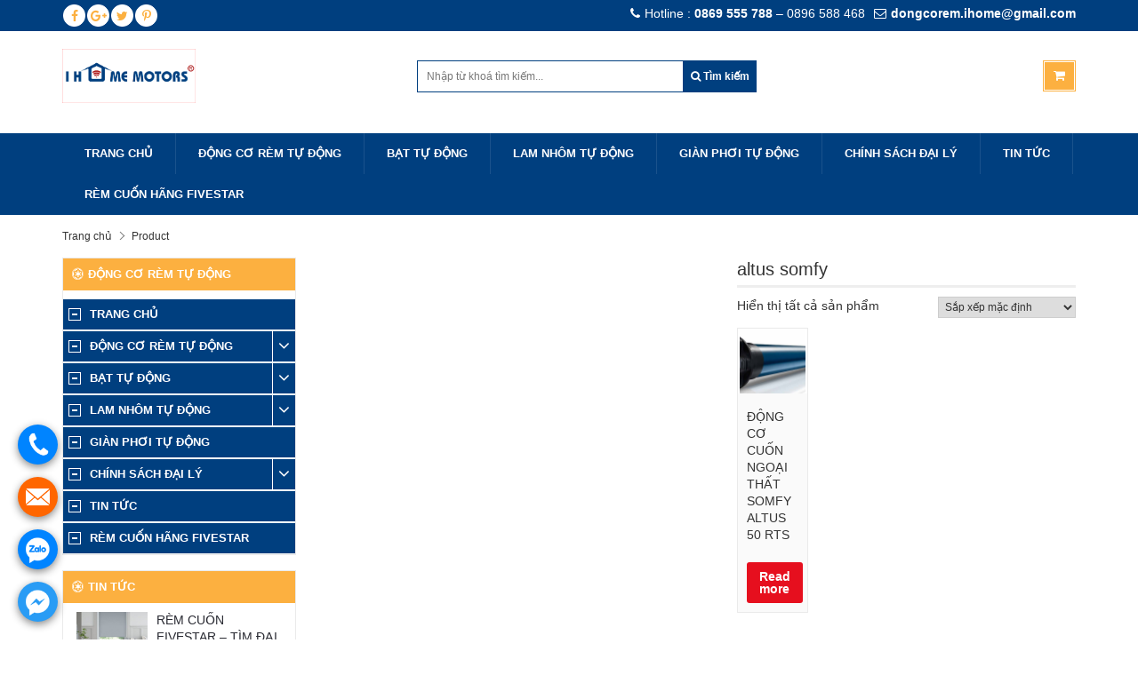

--- FILE ---
content_type: text/html; charset=UTF-8
request_url: https://ihome-motors.com/tu-khoa-san-pham/altus-somfy/
body_size: 12668
content:
<!DOCTYPE html><html lang="vi"><head><meta charset="UTF-8"><meta name="viewport" content="width=device-width, initial-scale=1"><link rel="profile" href="https://gmpg.org/xfn/11"><link rel="pingback" href="https://ihome-motors.com/xmlrpc.php"><link rel="shortcut icon" href="https://ihome-motors.com/wp-content/uploads/2019/09/logo.png" /><meta name='robots' content='index, follow, max-image-preview:large, max-snippet:-1, max-video-preview:-1' /><style>img:is([sizes="auto" i],[sizes^="auto," i]){contain-intrinsic-size:3000px 1500px}</style><title>altus somfy - Động cơ rèm tự động, motor rèm forest Hà Lan, somfy pháp</title><link rel="stylesheet" href="https://ihome-motors.com/wp-content/cache/min/1/d22fa2638a6d18984edc6c4ed77b4ea9.css" data-minify="1" /><link rel="canonical" href="https://ihome-motors.com/tu-khoa-san-pham/altus-somfy/" /><meta property="og:locale" content="vi_VN" /><meta property="og:type" content="article" /><meta property="og:title" content="Lưu trữ altus somfy" /><meta property="og:url" content="https://ihome-motors.com/tu-khoa-san-pham/altus-somfy/" /><meta property="og:site_name" content="Động cơ rèm tự động, motor rèm forest Hà Lan, somfy pháp" /><meta name="twitter:card" content="summary" /> <script type="application/ld+json" class="yoast-schema-graph">{"@context":"https://schema.org","@graph":[{"@type":"Organization","@id":"https://ihome-motors.com/#organization","name":"động cơ rèm tự động ihome-motors","url":"https://ihome-motors.com/","sameAs":[],"logo":{"@type":"ImageObject","inLanguage":"vi","@id":"https://ihome-motors.com/#/schema/logo/image/","url":"https://ihome-motors.com/wp-content/uploads/2019/09/logo.png","contentUrl":"https://ihome-motors.com/wp-content/uploads/2019/09/logo.png","width":811,"height":329,"caption":"động cơ rèm tự động ihome-motors"},"image":{"@id":"https://ihome-motors.com/#/schema/logo/image/"}},{"@type":"WebSite","@id":"https://ihome-motors.com/#website","url":"https://ihome-motors.com/","name":"Động cơ rèm tự động, motor rèm forest Hà Lan, somfy pháp","description":"Cung cấp động cơ rèm cuốn cửa sổ tự động , động cơ rèm vải tự động, motor rèm roman tự động, motor rèm trần tự động , động cơ rèm che nắng mái kính.","publisher":{"@id":"https://ihome-motors.com/#organization"},"potentialAction":[{"@type":"SearchAction","target":{"@type":"EntryPoint","urlTemplate":"https://ihome-motors.com/?s={search_term_string}"},"query-input":"required name=search_term_string"}],"inLanguage":"vi"},{"@type":"CollectionPage","@id":"https://ihome-motors.com/tu-khoa-san-pham/altus-somfy/","url":"https://ihome-motors.com/tu-khoa-san-pham/altus-somfy/","name":"altus somfy - Động cơ rèm tự động, motor rèm forest Hà Lan, somfy pháp","isPartOf":{"@id":"https://ihome-motors.com/#website"},"breadcrumb":{"@id":"https://ihome-motors.com/tu-khoa-san-pham/altus-somfy/#breadcrumb"},"inLanguage":"vi","potentialAction":[{"@type":"ReadAction","target":["https://ihome-motors.com/tu-khoa-san-pham/altus-somfy/"]}]},{"@type":"BreadcrumbList","@id":"https://ihome-motors.com/tu-khoa-san-pham/altus-somfy/#breadcrumb","itemListElement":[{"@type":"ListItem","position":1,"name":"Trang chủ","item":"https://ihome-motors.com/"},{"@type":"ListItem","position":2,"name":"altus somfy"}]}]}</script> <style id='classic-theme-styles-inline-css' type='text/css'>
/*! This file is auto-generated */
.wp-block-button__link{color:#fff;background-color:#32373c;border-radius:9999px;box-shadow:none;text-decoration:none;padding:calc(.667em + 2px) calc(1.333em + 2px);font-size:1.125em}.wp-block-file__button{background:#32373c;color:#fff;text-decoration:none}</style><style id='global-styles-inline-css' type='text/css'>:root{--wp--preset--aspect-ratio--square:1;--wp--preset--aspect-ratio--4-3:4/3;--wp--preset--aspect-ratio--3-4:3/4;--wp--preset--aspect-ratio--3-2:3/2;--wp--preset--aspect-ratio--2-3:2/3;--wp--preset--aspect-ratio--16-9:16/9;--wp--preset--aspect-ratio--9-16:9/16;--wp--preset--color--black:#000;--wp--preset--color--cyan-bluish-gray:#abb8c3;--wp--preset--color--white:#fff;--wp--preset--color--pale-pink:#f78da7;--wp--preset--color--vivid-red:#cf2e2e;--wp--preset--color--luminous-vivid-orange:#ff6900;--wp--preset--color--luminous-vivid-amber:#fcb900;--wp--preset--color--light-green-cyan:#7bdcb5;--wp--preset--color--vivid-green-cyan:#00d084;--wp--preset--color--pale-cyan-blue:#8ed1fc;--wp--preset--color--vivid-cyan-blue:#0693e3;--wp--preset--color--vivid-purple:#9b51e0;--wp--preset--gradient--vivid-cyan-blue-to-vivid-purple:linear-gradient(135deg,rgba(6,147,227,1) 0%,rgb(155,81,224) 100%);--wp--preset--gradient--light-green-cyan-to-vivid-green-cyan:linear-gradient(135deg,rgb(122,220,180) 0%,rgb(0,208,130) 100%);--wp--preset--gradient--luminous-vivid-amber-to-luminous-vivid-orange:linear-gradient(135deg,rgba(252,185,0,1) 0%,rgba(255,105,0,1) 100%);--wp--preset--gradient--luminous-vivid-orange-to-vivid-red:linear-gradient(135deg,rgba(255,105,0,1) 0%,rgb(207,46,46) 100%);--wp--preset--gradient--very-light-gray-to-cyan-bluish-gray:linear-gradient(135deg,rgb(238,238,238) 0%,rgb(169,184,195) 100%);--wp--preset--gradient--cool-to-warm-spectrum:linear-gradient(135deg,rgb(74,234,220) 0%,rgb(151,120,209) 20%,rgb(207,42,186) 40%,rgb(238,44,130) 60%,rgb(251,105,98) 80%,rgb(254,248,76) 100%);--wp--preset--gradient--blush-light-purple:linear-gradient(135deg,rgb(255,206,236) 0%,rgb(152,150,240) 100%);--wp--preset--gradient--blush-bordeaux:linear-gradient(135deg,rgb(254,205,165) 0%,rgb(254,45,45) 50%,rgb(107,0,62) 100%);--wp--preset--gradient--luminous-dusk:linear-gradient(135deg,rgb(255,203,112) 0%,rgb(199,81,192) 50%,rgb(65,88,208) 100%);--wp--preset--gradient--pale-ocean:linear-gradient(135deg,rgb(255,245,203) 0%,rgb(182,227,212) 50%,rgb(51,167,181) 100%);--wp--preset--gradient--electric-grass:linear-gradient(135deg,rgb(202,248,128) 0%,rgb(113,206,126) 100%);--wp--preset--gradient--midnight:linear-gradient(135deg,rgb(2,3,129) 0%,rgb(40,116,252) 100%);--wp--preset--font-size--small:13px;--wp--preset--font-size--medium:20px;--wp--preset--font-size--large:36px;--wp--preset--font-size--x-large:42px;--wp--preset--spacing--20:.44rem;--wp--preset--spacing--30:.67rem;--wp--preset--spacing--40:1rem;--wp--preset--spacing--50:1.5rem;--wp--preset--spacing--60:2.25rem;--wp--preset--spacing--70:3.38rem;--wp--preset--spacing--80:5.06rem;--wp--preset--shadow--natural:6px 6px 9px rgba(0,0,0,.2);--wp--preset--shadow--deep:12px 12px 50px rgba(0,0,0,.4);--wp--preset--shadow--sharp:6px 6px 0 rgba(0,0,0,.2);--wp--preset--shadow--outlined:6px 6px 0 -3px rgba(255,255,255,1),6px 6px rgba(0,0,0,1);--wp--preset--shadow--crisp:6px 6px 0 rgba(0,0,0,1)}:where(.is-layout-flex){gap:.5em}:where(.is-layout-grid){gap:.5em}body .is-layout-flex{display:flex}.is-layout-flex{flex-wrap:wrap;align-items:center}.is-layout-flex>:is(*,div){margin:0}body .is-layout-grid{display:grid}.is-layout-grid>:is(*,div){margin:0}:where(.wp-block-columns.is-layout-flex){gap:2em}:where(.wp-block-columns.is-layout-grid){gap:2em}:where(.wp-block-post-template.is-layout-flex){gap:1.25em}:where(.wp-block-post-template.is-layout-grid){gap:1.25em}.has-black-color{color:var(--wp--preset--color--black)!important}.has-cyan-bluish-gray-color{color:var(--wp--preset--color--cyan-bluish-gray)!important}.has-white-color{color:var(--wp--preset--color--white)!important}.has-pale-pink-color{color:var(--wp--preset--color--pale-pink)!important}.has-vivid-red-color{color:var(--wp--preset--color--vivid-red)!important}.has-luminous-vivid-orange-color{color:var(--wp--preset--color--luminous-vivid-orange)!important}.has-luminous-vivid-amber-color{color:var(--wp--preset--color--luminous-vivid-amber)!important}.has-light-green-cyan-color{color:var(--wp--preset--color--light-green-cyan)!important}.has-vivid-green-cyan-color{color:var(--wp--preset--color--vivid-green-cyan)!important}.has-pale-cyan-blue-color{color:var(--wp--preset--color--pale-cyan-blue)!important}.has-vivid-cyan-blue-color{color:var(--wp--preset--color--vivid-cyan-blue)!important}.has-vivid-purple-color{color:var(--wp--preset--color--vivid-purple)!important}.has-black-background-color{background-color:var(--wp--preset--color--black)!important}.has-cyan-bluish-gray-background-color{background-color:var(--wp--preset--color--cyan-bluish-gray)!important}.has-white-background-color{background-color:var(--wp--preset--color--white)!important}.has-pale-pink-background-color{background-color:var(--wp--preset--color--pale-pink)!important}.has-vivid-red-background-color{background-color:var(--wp--preset--color--vivid-red)!important}.has-luminous-vivid-orange-background-color{background-color:var(--wp--preset--color--luminous-vivid-orange)!important}.has-luminous-vivid-amber-background-color{background-color:var(--wp--preset--color--luminous-vivid-amber)!important}.has-light-green-cyan-background-color{background-color:var(--wp--preset--color--light-green-cyan)!important}.has-vivid-green-cyan-background-color{background-color:var(--wp--preset--color--vivid-green-cyan)!important}.has-pale-cyan-blue-background-color{background-color:var(--wp--preset--color--pale-cyan-blue)!important}.has-vivid-cyan-blue-background-color{background-color:var(--wp--preset--color--vivid-cyan-blue)!important}.has-vivid-purple-background-color{background-color:var(--wp--preset--color--vivid-purple)!important}.has-black-border-color{border-color:var(--wp--preset--color--black)!important}.has-cyan-bluish-gray-border-color{border-color:var(--wp--preset--color--cyan-bluish-gray)!important}.has-white-border-color{border-color:var(--wp--preset--color--white)!important}.has-pale-pink-border-color{border-color:var(--wp--preset--color--pale-pink)!important}.has-vivid-red-border-color{border-color:var(--wp--preset--color--vivid-red)!important}.has-luminous-vivid-orange-border-color{border-color:var(--wp--preset--color--luminous-vivid-orange)!important}.has-luminous-vivid-amber-border-color{border-color:var(--wp--preset--color--luminous-vivid-amber)!important}.has-light-green-cyan-border-color{border-color:var(--wp--preset--color--light-green-cyan)!important}.has-vivid-green-cyan-border-color{border-color:var(--wp--preset--color--vivid-green-cyan)!important}.has-pale-cyan-blue-border-color{border-color:var(--wp--preset--color--pale-cyan-blue)!important}.has-vivid-cyan-blue-border-color{border-color:var(--wp--preset--color--vivid-cyan-blue)!important}.has-vivid-purple-border-color{border-color:var(--wp--preset--color--vivid-purple)!important}.has-vivid-cyan-blue-to-vivid-purple-gradient-background{background:var(--wp--preset--gradient--vivid-cyan-blue-to-vivid-purple)!important}.has-light-green-cyan-to-vivid-green-cyan-gradient-background{background:var(--wp--preset--gradient--light-green-cyan-to-vivid-green-cyan)!important}.has-luminous-vivid-amber-to-luminous-vivid-orange-gradient-background{background:var(--wp--preset--gradient--luminous-vivid-amber-to-luminous-vivid-orange)!important}.has-luminous-vivid-orange-to-vivid-red-gradient-background{background:var(--wp--preset--gradient--luminous-vivid-orange-to-vivid-red)!important}.has-very-light-gray-to-cyan-bluish-gray-gradient-background{background:var(--wp--preset--gradient--very-light-gray-to-cyan-bluish-gray)!important}.has-cool-to-warm-spectrum-gradient-background{background:var(--wp--preset--gradient--cool-to-warm-spectrum)!important}.has-blush-light-purple-gradient-background{background:var(--wp--preset--gradient--blush-light-purple)!important}.has-blush-bordeaux-gradient-background{background:var(--wp--preset--gradient--blush-bordeaux)!important}.has-luminous-dusk-gradient-background{background:var(--wp--preset--gradient--luminous-dusk)!important}.has-pale-ocean-gradient-background{background:var(--wp--preset--gradient--pale-ocean)!important}.has-electric-grass-gradient-background{background:var(--wp--preset--gradient--electric-grass)!important}.has-midnight-gradient-background{background:var(--wp--preset--gradient--midnight)!important}.has-small-font-size{font-size:var(--wp--preset--font-size--small)!important}.has-medium-font-size{font-size:var(--wp--preset--font-size--medium)!important}.has-large-font-size{font-size:var(--wp--preset--font-size--large)!important}.has-x-large-font-size{font-size:var(--wp--preset--font-size--x-large)!important}:where(.wp-block-post-template.is-layout-flex){gap:1.25em}:where(.wp-block-post-template.is-layout-grid){gap:1.25em}:where(.wp-block-columns.is-layout-flex){gap:2em}:where(.wp-block-columns.is-layout-grid){gap:2em}:root :where(.wp-block-pullquote){font-size:1.5em;line-height:1.6}</style><link rel='stylesheet' id='woocommerce-smallscreen-css' href='https://ihome-motors.com/wp-content/cache/busting/1/wp-content/plugins/woocommerce/assets/css/woocommerce-smallscreen-5.4.4.css' type='text/css' media='only screen and (max-width: 768px)' /><style id='woocommerce-inline-inline-css' type='text/css'>.woocommerce form .form-row .required{visibility:visible}</style><style id='rocket-lazyload-inline-css' type='text/css'>.rll-youtube-player{position:relative;padding-bottom:56.23%;height:0;overflow:hidden;max-width:100%}.rll-youtube-player iframe{position:absolute;top:0;left:0;width:100%;height:100%;z-index:100;background:0 0}.rll-youtube-player img{bottom:0;display:block;left:0;margin:auto;max-width:100%;width:100%;position:absolute;right:0;top:0;border:none;height:auto;cursor:pointer;-webkit-transition:.4s all;-moz-transition:.4s all;transition:.4s all}.rll-youtube-player img:hover{-webkit-filter:brightness(75%)}.rll-youtube-player .play{height:72px;width:72px;left:50%;top:50%;margin-left:-36px;margin-top:-36px;position:absolute;background:url(https://ihome-motors.com/wp-content/plugins/rocket-lazy-load/assets/img/youtube.png) no-repeat;cursor:pointer}</style>   <meta name="generator" content="WordPress 6.7.4" /><meta name="generator" content="WooCommerce 5.4.4" />  <script>(function(w,d,s,l,i){w[l]=w[l]||[];w[l].push({'gtm.start':
new Date().getTime(),event:'gtm.js'});var f=d.getElementsByTagName(s)[0],
j=d.createElement(s),dl=l!='dataLayer'?'&l='+l:'';j.async=true;j.src=
'https://www.googletagmanager.com/gtm.js?id='+i+dl;f.parentNode.insertBefore(j,f);
})(window,document,'script','dataLayer','GTM-MW9XQHG');</script>   <script async src="https://www.googletagmanager.com/gtag/js?id=G-DX99H1G3HF"></script> <script>window.dataLayer = window.dataLayer || [];
  function gtag(){dataLayer.push(arguments);}
  gtag('js', new Date());

  gtag('config', 'G-DX99H1G3HF');</script><style type='text/css' id='hrm-dynamic-css'>nav#site-navigation ul.dropdown-menu li{border-color:#484444}</style><noscript><style>.woocommerce-product-gallery{opacity:1!important}</style></noscript><link rel="icon" href="https://ihome-motors.com/wp-content/uploads/2017/05/cropped-dong-co-rem-go-9-ihome-32x32.jpg" sizes="32x32" /><link rel="icon" href="https://ihome-motors.com/wp-content/uploads/2017/05/cropped-dong-co-rem-go-9-ihome-192x192.jpg" sizes="192x192" /><link rel="apple-touch-icon" href="https://ihome-motors.com/wp-content/uploads/2017/05/cropped-dong-co-rem-go-9-ihome-180x180.jpg" /><meta name="msapplication-TileImage" content="https://ihome-motors.com/wp-content/uploads/2017/05/cropped-dong-co-rem-go-9-ihome-270x270.jpg" /><style type="text/css" title="dynamic-css" class="options-output">.top-header{background-color:#003f7f}.top-header,.top-header a{color:#fff}.site-header,.single-product .site-header .container{background-color:rgba(0,0,0,0)}#main-menu{background-color:#003f7f}ul#navigation li a{color:#fff}ul#navigation li:hover a,ul#navigation li:focus a,ul#navigation li.active a{background-color:#fcb040}ul#navigation li:hover a,ul#navigation li:focus a,ul#navigation li.active a{color:#1e73be}nav#site-navigation ul.dropdown-menu li{background-color:#3A3B42}.menu-responsive ul li a{color:#81d742}.menu-responsive{color:rgba(0,0,0,.8)}.menu-responsive ul li{border-top:0 solid #1e73be;border-bottom:1px solid #1e73be;border-left:0 solid #1e73be;border-right:0 solid #1e73be}</style><noscript><style id="rocket-lazyload-nojs-css">.rll-youtube-player,[data-lazy-src]{display:none!important}</style></noscript></head><body data-rsssl=1 class="archive tax-product_tag term-altus-somfy term-695 theme-hrm woocommerce woocommerce-page woocommerce-no-js hfeed"><div class="menu-responsive-overlay"></div><div class="menu-responsive hidden-lg"><div class="menu-close"> <i class="fa fa-bars"></i> <span>Menu</span> <i class="fa fa-times"></i></div><div class="menu-menu-chinh-container"><ul id="menu-menu-chinh" class="menu"><li id="menu-item-2021" class="menu-item menu-item-type-post_type menu-item-object-page menu-item-home menu-item-2021"><a href="https://ihome-motors.com/">TRANG CHỦ</a></li><li id="menu-item-2598" class="menu-item menu-item-type-taxonomy menu-item-object-product_cat menu-item-has-children menu-item-2598"><a href="https://ihome-motors.com/danh-muc-san-pham/dong-co-rem-tu-dong/">ĐỘNG CƠ RÈM TỰ ĐỘNG</a><ul class="sub-menu"><li id="menu-item-2638" class="menu-item menu-item-type-taxonomy menu-item-object-product_cat menu-item-2638"><a href="https://ihome-motors.com/danh-muc-san-pham/dong-co-rem-tu-dong/dong-co-rem-vai/">Động Cơ Rèm Vải</a></li><li id="menu-item-2639" class="menu-item menu-item-type-taxonomy menu-item-object-product_cat menu-item-2639"><a href="https://ihome-motors.com/danh-muc-san-pham/dong-co-rem-tu-dong/dong-co-rem-cuon/">Động Cơ Rèm Cuốn</a></li><li id="menu-item-2635" class="menu-item menu-item-type-taxonomy menu-item-object-product_cat menu-item-2635"><a href="https://ihome-motors.com/danh-muc-san-pham/dong-co-rem-tu-dong/dong-co-rem-sao-go/">Động Cơ Rèm Sáo Gỗ</a></li><li id="menu-item-2633" class="menu-item menu-item-type-taxonomy menu-item-object-product_cat menu-item-2633"><a href="https://ihome-motors.com/danh-muc-san-pham/dong-co-rem-tu-dong/dong-co-rem-roman/">Động Cơ Rèm Roman</a></li><li id="menu-item-3864" class="menu-item menu-item-type-custom menu-item-object-custom menu-item-3864"><a href="https://ihome-motors.com/danh-muc-san-pham/dong-co-rem-tu-dong/dong-co-rem-cau-vong/">Động Cơ Rèm Cầu Vồng</a></li><li id="menu-item-2634" class="menu-item menu-item-type-taxonomy menu-item-object-product_cat menu-item-2634"><a href="https://ihome-motors.com/danh-muc-san-pham/bat-tu-dong/rem-san-khau-tu-dong/dong-co-rem-san-khau/">Động Cơ Rèm Sân Khấu</a></li><li id="menu-item-2637" class="menu-item menu-item-type-taxonomy menu-item-object-product_cat menu-item-has-children menu-item-2637"><a href="https://ihome-motors.com/danh-muc-san-pham/dong-co-rem-tu-dong/dong-co-rem-tran-tu-dong/">Động Cơ Rèm Trần Tự Động</a><ul class="sub-menu"><li id="menu-item-4191" class="menu-item menu-item-type-taxonomy menu-item-object-product_cat menu-item-4191"><a href="https://ihome-motors.com/danh-muc-san-pham/dong-co-rem-tran-xep-lop/">Động Cơ Rèm Trần xếp Lớp</a></li><li id="menu-item-4189" class="menu-item menu-item-type-taxonomy menu-item-object-product_cat menu-item-4189"><a href="https://ihome-motors.com/danh-muc-san-pham/dong-co-rem-tran-cuon-phang/">Động Cơ Rèm Trần Cuốn Phẳng</a></li><li id="menu-item-4190" class="menu-item menu-item-type-taxonomy menu-item-object-product_cat menu-item-4190"><a href="https://ihome-motors.com/danh-muc-san-pham/dong-co-rem-tran-to-ong/">Động Cơ Rèm Trần Tổ Ong</a></li></ul></li><li id="menu-item-2632" class="menu-item menu-item-type-taxonomy menu-item-object-product_cat menu-item-2632"><a href="https://ihome-motors.com/danh-muc-san-pham/dong-co-rem-tu-dong/dong-co-rem-ngoai-that/">Động Cơ Rèm Ngoại Thất</a></li><li id="menu-item-4186" class="menu-item menu-item-type-taxonomy menu-item-object-product_cat menu-item-4186"><a href="https://ihome-motors.com/danh-muc-san-pham/dong-co-rem-khac/">Động Cơ Rèm Khác</a></li><li id="menu-item-4290" class="menu-item menu-item-type-taxonomy menu-item-object-product_cat menu-item-4290"><a href="https://ihome-motors.com/danh-muc-san-pham/dong-co-cua-so/">ĐỘNG CƠ CỬA SỔ</a></li><li id="menu-item-2599" class="menu-item menu-item-type-taxonomy menu-item-object-product_cat menu-item-2599"><a href="https://ihome-motors.com/danh-muc-san-pham/phu-kien-dong-co-rem/">Phụ Kiện Động Cơ Rèm</a></li></ul></li><li id="menu-item-2588" class="menu-item menu-item-type-taxonomy menu-item-object-product_cat menu-item-has-children menu-item-2588"><a href="https://ihome-motors.com/danh-muc-san-pham/bat-tu-dong/">BẠT TỰ ĐỘNG</a><ul class="sub-menu"><li id="menu-item-2593" class="menu-item menu-item-type-taxonomy menu-item-object-product_cat menu-item-2593"><a href="https://ihome-motors.com/danh-muc-san-pham/bat-tu-dong/bat-xep-lop-tu-dong/">Bạt Xếp Tự Động</a></li><li id="menu-item-2594" class="menu-item menu-item-type-taxonomy menu-item-object-product_cat menu-item-2594"><a href="https://ihome-motors.com/danh-muc-san-pham/bat-tu-dong/mai-hien-tu-dong/">Bạt Mái Hiên Tự Động</a></li><li id="menu-item-4192" class="menu-item menu-item-type-taxonomy menu-item-object-product_cat menu-item-4192"><a href="https://ihome-motors.com/danh-muc-san-pham/bat-cuon-ban-cong/">Bạt Cuốn Ban Công Tự Động</a></li></ul></li><li id="menu-item-2887" class="menu-item menu-item-type-taxonomy menu-item-object-product_cat menu-item-has-children menu-item-2887"><a href="https://ihome-motors.com/danh-muc-san-pham/lam-nhom-tu-dong/">LAM NHÔM TỰ ĐỘNG</a><ul class="sub-menu"><li id="menu-item-2970" class="menu-item menu-item-type-taxonomy menu-item-object-product_cat menu-item-2970"><a href="https://ihome-motors.com/danh-muc-san-pham/lam-nhom-tu-dong/lam-nhom-tu-dong-hinh-thoi/">Lam Nhôm Tự Động hình thoi</a></li><li id="menu-item-2971" class="menu-item menu-item-type-taxonomy menu-item-object-product_cat menu-item-2971"><a href="https://ihome-motors.com/danh-muc-san-pham/lam-nhom-tu-dong/lam-nhom-tu-dong-chop-nhom-tu-dong/">Lam Nhôm 1 Mặt Tự Động</a></li><li id="menu-item-2972" class="menu-item menu-item-type-taxonomy menu-item-object-product_cat menu-item-2972"><a href="https://ihome-motors.com/danh-muc-san-pham/lam-nhom-tu-dong/lam-nhom-tu-dong-hinh-thoi/">Lam Nhôm Tự Động hình thoi</a></li></ul></li><li id="menu-item-3597" class="menu-item menu-item-type-taxonomy menu-item-object-product_cat menu-item-3597"><a href="https://ihome-motors.com/danh-muc-san-pham/gian-phoi-tu-dong/">GIÀN PHƠI TỰ ĐỘNG</a></li><li id="menu-item-2020" class="menu-item menu-item-type-post_type menu-item-object-page menu-item-has-children menu-item-2020"><a href="https://ihome-motors.com/tim-dai-ly-phan-phoi-rem-tu-dong/">CHÍNH SÁCH ĐẠI LÝ</a><ul class="sub-menu"><li id="menu-item-2017" class="menu-item menu-item-type-post_type menu-item-object-page menu-item-2017"><a href="https://ihome-motors.com/chinh-sach-dich-vu/">CHÍNH SÁCH DỊCH VỤ</a></li><li id="menu-item-3751" class="menu-item menu-item-type-taxonomy menu-item-object-product_cat menu-item-3751"><a href="https://ihome-motors.com/danh-muc-san-pham/huong-dan-ky-thuat/">HƯỚNG DẪN KỸ THUẬT</a></li></ul></li><li id="menu-item-2600" class="menu-item menu-item-type-taxonomy menu-item-object-category menu-item-2600"><a href="https://ihome-motors.com/category/tin-tuc/">TIN TỨC</a></li><li id="menu-item-4038" class="menu-item menu-item-type-taxonomy menu-item-object-product_cat menu-item-4038"><a href="https://ihome-motors.com/danh-muc-san-pham/rem-cuon-hang-fivestar/">RÈM CUỐN HÃNG FIVESTAR</a></li></ul></div></div><div id="page" class="site"><header id="masthead" class="site-header clearfix" role="banner" style="background-image: url( )" ><div class="top-header"><div class="container"><div class="row"><div class="alignleft top-left"><div class="social-media"><ul><li class="social-fb"><a href=" #Facebook" title="facebook" ><i class="fa fa-facebook"></i></a></li><li class="social-gplus"><a href="#Google+" title="gplus" ><i class="fa fa-google-plus"></i></a></li><li class="social-twitter"><a href="#Twitter" title="twitter" ><i class="fa fa-twitter"></i></a></li><li class="social-pinterest"><a href="#Pinterest" title="pinterest" ><i class="fa fa-pinterest-p"></i></a></li></ul></div></div><div class="alignright top-right"><div class="top-nav"><div class="menu-menu-top-container"><ul id="menu-menu-top" class="menu"><li id="menu-item-2061" class="menu-item menu-item-type-custom menu-item-object-custom menu-item-2061"><a href="tel:[base64]"><i class="fa fa-phone" aria-hidden="true"></i>Hotline : <b>0869 555 788</b> &#8211; 0896 588 468</a></li><li id="menu-item-2062" class="menu-item menu-item-type-custom menu-item-object-custom menu-item-2062"><a href="mailto:dongcorem.ihome@gmail.com"><i class="fa fa-envelope-o" aria-hidden="true"></i><b>dongcorem.ihome@gmail.com</b></a></li></ul></div></div></div></div></div></div><div class="site-branding container"><div class="row"><div class="logo "><p class="site-title"> <a href="https://ihome-motors.com/" rel="home"> <img class="img-responsive" src="data:image/svg+xml,%3Csvg%20xmlns='http://www.w3.org/2000/svg'%20viewBox='0%200%200%200'%3E%3C/svg%3E" style=" width:150px; height:px;" data-lazy-src="https://ihome-motors.com/wp-content/uploads/2019/09/logo.png"><noscript><img class="img-responsive" src="https://ihome-motors.com/wp-content/uploads/2019/09/logo.png" style=" width:150px; height:px;"></noscript> </a></p></div><div class="top-mid-right"><form role="search" method="get" class="search-form" action="https://ihome-motors.com/" > <label class="screen-reader-text" for="s"></label> <input type="search" value="" name="s" id="s" placeholder="Nhập từ khoá tìm kiếm..." /> <button type="submit" class="search-submit"><i class="fa fa-search"></i> Tìm kiếm</button></form><div class="cart-header"> <a class="cart-icon" href="https://ihome-motors.com" title="Cart"> <i class="fa fa-shopping-cart" aria-hidden="true"></i> </a><div class="cart-container-list"><ul class="cart_list product_list_widget "><li class="empty">No products in the cart.</li></ul></div></div></div></div></div><div id="main-menu"><div class="container"><div class="row"><div class="main-menu-inner"><div class="navbar-header "> <button class="menu-open menu-contrl"><i class="fa fa-bars"></i></button> <button class="menu-close-2 menu-contrl"><i class="fa fa-times"></i></button><nav id="site-navigation" class="site-navigation collapse navbar-collapse"><div class="menu-menu-chinh-container"><ul id="navigation" class="nav navbar-nav navbar-left"><li class="menu-item menu-item-type-post_type menu-item-object-page menu-item-home menu-item-2021"><a href="https://ihome-motors.com/">TRANG CHỦ</a></li><li class="menu-item menu-item-type-taxonomy menu-item-object-product_cat menu-item-has-children menu-item-2598"><a href="https://ihome-motors.com/danh-muc-san-pham/dong-co-rem-tu-dong/">ĐỘNG CƠ RÈM TỰ ĐỘNG</a><ul class="sub-menu"><li class="menu-item menu-item-type-taxonomy menu-item-object-product_cat menu-item-2638"><a href="https://ihome-motors.com/danh-muc-san-pham/dong-co-rem-tu-dong/dong-co-rem-vai/">Động Cơ Rèm Vải</a></li><li class="menu-item menu-item-type-taxonomy menu-item-object-product_cat menu-item-2639"><a href="https://ihome-motors.com/danh-muc-san-pham/dong-co-rem-tu-dong/dong-co-rem-cuon/">Động Cơ Rèm Cuốn</a></li><li class="menu-item menu-item-type-taxonomy menu-item-object-product_cat menu-item-2635"><a href="https://ihome-motors.com/danh-muc-san-pham/dong-co-rem-tu-dong/dong-co-rem-sao-go/">Động Cơ Rèm Sáo Gỗ</a></li><li class="menu-item menu-item-type-taxonomy menu-item-object-product_cat menu-item-2633"><a href="https://ihome-motors.com/danh-muc-san-pham/dong-co-rem-tu-dong/dong-co-rem-roman/">Động Cơ Rèm Roman</a></li><li class="menu-item menu-item-type-custom menu-item-object-custom menu-item-3864"><a href="https://ihome-motors.com/danh-muc-san-pham/dong-co-rem-tu-dong/dong-co-rem-cau-vong/">Động Cơ Rèm Cầu Vồng</a></li><li class="menu-item menu-item-type-taxonomy menu-item-object-product_cat menu-item-2634"><a href="https://ihome-motors.com/danh-muc-san-pham/bat-tu-dong/rem-san-khau-tu-dong/dong-co-rem-san-khau/">Động Cơ Rèm Sân Khấu</a></li><li class="menu-item menu-item-type-taxonomy menu-item-object-product_cat menu-item-has-children menu-item-2637"><a href="https://ihome-motors.com/danh-muc-san-pham/dong-co-rem-tu-dong/dong-co-rem-tran-tu-dong/">Động Cơ Rèm Trần Tự Động</a><ul class="sub-menu"><li class="menu-item menu-item-type-taxonomy menu-item-object-product_cat menu-item-4191"><a href="https://ihome-motors.com/danh-muc-san-pham/dong-co-rem-tran-xep-lop/">Động Cơ Rèm Trần xếp Lớp</a></li><li class="menu-item menu-item-type-taxonomy menu-item-object-product_cat menu-item-4189"><a href="https://ihome-motors.com/danh-muc-san-pham/dong-co-rem-tran-cuon-phang/">Động Cơ Rèm Trần Cuốn Phẳng</a></li><li class="menu-item menu-item-type-taxonomy menu-item-object-product_cat menu-item-4190"><a href="https://ihome-motors.com/danh-muc-san-pham/dong-co-rem-tran-to-ong/">Động Cơ Rèm Trần Tổ Ong</a></li></ul></li><li class="menu-item menu-item-type-taxonomy menu-item-object-product_cat menu-item-2632"><a href="https://ihome-motors.com/danh-muc-san-pham/dong-co-rem-tu-dong/dong-co-rem-ngoai-that/">Động Cơ Rèm Ngoại Thất</a></li><li class="menu-item menu-item-type-taxonomy menu-item-object-product_cat menu-item-4186"><a href="https://ihome-motors.com/danh-muc-san-pham/dong-co-rem-khac/">Động Cơ Rèm Khác</a></li><li class="menu-item menu-item-type-taxonomy menu-item-object-product_cat menu-item-4290"><a href="https://ihome-motors.com/danh-muc-san-pham/dong-co-cua-so/">ĐỘNG CƠ CỬA SỔ</a></li><li class="menu-item menu-item-type-taxonomy menu-item-object-product_cat menu-item-2599"><a href="https://ihome-motors.com/danh-muc-san-pham/phu-kien-dong-co-rem/">Phụ Kiện Động Cơ Rèm</a></li></ul></li><li class="menu-item menu-item-type-taxonomy menu-item-object-product_cat menu-item-has-children menu-item-2588"><a href="https://ihome-motors.com/danh-muc-san-pham/bat-tu-dong/">BẠT TỰ ĐỘNG</a><ul class="sub-menu"><li class="menu-item menu-item-type-taxonomy menu-item-object-product_cat menu-item-2593"><a href="https://ihome-motors.com/danh-muc-san-pham/bat-tu-dong/bat-xep-lop-tu-dong/">Bạt Xếp Tự Động</a></li><li class="menu-item menu-item-type-taxonomy menu-item-object-product_cat menu-item-2594"><a href="https://ihome-motors.com/danh-muc-san-pham/bat-tu-dong/mai-hien-tu-dong/">Bạt Mái Hiên Tự Động</a></li><li class="menu-item menu-item-type-taxonomy menu-item-object-product_cat menu-item-4192"><a href="https://ihome-motors.com/danh-muc-san-pham/bat-cuon-ban-cong/">Bạt Cuốn Ban Công Tự Động</a></li></ul></li><li class="menu-item menu-item-type-taxonomy menu-item-object-product_cat menu-item-has-children menu-item-2887"><a href="https://ihome-motors.com/danh-muc-san-pham/lam-nhom-tu-dong/">LAM NHÔM TỰ ĐỘNG</a><ul class="sub-menu"><li class="menu-item menu-item-type-taxonomy menu-item-object-product_cat menu-item-2970"><a href="https://ihome-motors.com/danh-muc-san-pham/lam-nhom-tu-dong/lam-nhom-tu-dong-hinh-thoi/">Lam Nhôm Tự Động hình thoi</a></li><li class="menu-item menu-item-type-taxonomy menu-item-object-product_cat menu-item-2971"><a href="https://ihome-motors.com/danh-muc-san-pham/lam-nhom-tu-dong/lam-nhom-tu-dong-chop-nhom-tu-dong/">Lam Nhôm 1 Mặt Tự Động</a></li><li class="menu-item menu-item-type-taxonomy menu-item-object-product_cat menu-item-2972"><a href="https://ihome-motors.com/danh-muc-san-pham/lam-nhom-tu-dong/lam-nhom-tu-dong-hinh-thoi/">Lam Nhôm Tự Động hình thoi</a></li></ul></li><li class="menu-item menu-item-type-taxonomy menu-item-object-product_cat menu-item-3597"><a href="https://ihome-motors.com/danh-muc-san-pham/gian-phoi-tu-dong/">GIÀN PHƠI TỰ ĐỘNG</a></li><li class="menu-item menu-item-type-post_type menu-item-object-page menu-item-has-children menu-item-2020"><a href="https://ihome-motors.com/tim-dai-ly-phan-phoi-rem-tu-dong/">CHÍNH SÁCH ĐẠI LÝ</a><ul class="sub-menu"><li class="menu-item menu-item-type-post_type menu-item-object-page menu-item-2017"><a href="https://ihome-motors.com/chinh-sach-dich-vu/">CHÍNH SÁCH DỊCH VỤ</a></li><li class="menu-item menu-item-type-taxonomy menu-item-object-product_cat menu-item-3751"><a href="https://ihome-motors.com/danh-muc-san-pham/huong-dan-ky-thuat/">HƯỚNG DẪN KỸ THUẬT</a></li></ul></li><li class="menu-item menu-item-type-taxonomy menu-item-object-category menu-item-2600"><a href="https://ihome-motors.com/category/tin-tuc/">TIN TỨC</a></li><li class="menu-item menu-item-type-taxonomy menu-item-object-product_cat menu-item-4038"><a href="https://ihome-motors.com/danh-muc-san-pham/rem-cuon-hang-fivestar/">RÈM CUỐN HÃNG FIVESTAR</a></li></ul></div></nav></div></div></div></div></div></header><div id="content" class="site-content sidebar-left"><div class="container"><div class="hrm-breadcrums"><div id="crumbs"> <a href="https://ihome-motors.com">Trang chủ</a> <i class="fa fa-angle-double-right"></i> <span class="current">Product</span></div></div><div class="row"><div id="primary" class="content-area col-md-9"><main id="main" class="site-main" role="main"><div id="primary" class="content-area"><main id="main" class="site-main" role="main"><nav class="woocommerce-breadcrumb"><a href="https://ihome-motors.com">Home</a>&nbsp;&#47;&nbsp;Products tagged &ldquo;altus somfy&rdquo;</nav><h1 class="page-title">altus somfy</h1><div class="woocommerce-notices-wrapper"></div><p class="woocommerce-result-count"> Hiển thị tất cả sản phẩm</p><form class="woocommerce-ordering" method="get"> <select name="orderby" class="orderby" aria-label="Shop order"><option value="menu_order" selected='selected'>Sắp xếp mặc định</option><option value="popularity" >Xếp theo mức phổ biến</option><option value="rating" >Xếp theo tỷ lệ đánh giá</option><option value="date" >Sort by latest</option><option value="price" >Giá từ thấp tới cao</option><option value="price-desc" >Giá từ cao tới thấp</option> </select> <input type="hidden" name="paged" value="1" /></form><div class="woocommerce-loop"><ul class="products"><li class="post-3679 product type-product status-publish has-post-thumbnail product_cat-dong-co-rem-khac product_tag-altus-somfy product_tag-dong-co-bat-cao-cap-phap product_tag-dong-co-bat-chau-au product_tag-somfy-altus-50-rts first instock shipping-taxable product-type-simple"><div class="product-loop-inner"><div class="thumb-outter"> <a href="https://ihome-motors.com/san-pham/dong-co-cuon-ngoai-that-somfy-altus-50-rts-rem-tu-dong-ngoai-troi-somfy/" class="woocommerce-LoopProduct-link woocommerce-loop-product__link"> <img width="300" height="288" src="data:image/svg+xml,%3Csvg%20xmlns='http://www.w3.org/2000/svg'%20viewBox='0%200%20300%20288'%3E%3C/svg%3E" class="attachment-woocommerce_thumbnail size-woocommerce_thumbnail" alt="" decoding="async" fetchpriority="high" data-lazy-src="https://ihome-motors.com/wp-content/uploads/2021/03/Dong-co-TUBE-50RTS-1-300x288.png" /><noscript><img width="300" height="288" src="https://ihome-motors.com/wp-content/uploads/2021/03/Dong-co-TUBE-50RTS-1-300x288.png" class="attachment-woocommerce_thumbnail size-woocommerce_thumbnail" alt="" decoding="async" fetchpriority="high" /></noscript><div class="link-to-product"> <a class="link_a" rel="nofollow" href="https://ihome-motors.com/san-pham/dong-co-cuon-ngoai-that-somfy-altus-50-rts-rem-tu-dong-ngoai-troi-somfy/" title="ĐỘNG CƠ CUỐN NGOẠI THẤT SOMFY ALTUS 50 RTS">Xem chi tiết</a></div></div><div class="pr-loop-footer"> <a href="https://ihome-motors.com/san-pham/dong-co-cuon-ngoai-that-somfy-altus-50-rts-rem-tu-dong-ngoai-troi-somfy/" title="ĐỘNG CƠ CUỐN NGOẠI THẤT SOMFY ALTUS 50 RTS"><h2 class="woocommerce-loop-product__title">ĐỘNG CƠ CUỐN NGOẠI THẤT SOMFY ALTUS 50 RTS</h2> </a> </a><a href="https://ihome-motors.com/san-pham/dong-co-cuon-ngoai-that-somfy-altus-50-rts-rem-tu-dong-ngoai-troi-somfy/" data-quantity="1" class="button product_type_simple" data-product_id="3679" data-product_sku="ALTUS 50 RTS" aria-label="Read more about &ldquo;ĐỘNG CƠ CUỐN NGOẠI THẤT SOMFY ALTUS 50 RTS&rdquo;" rel="nofollow">Read more</a></div></div></li></ul></div></main></div></main></div><aside id="secondary" class="widget-area col-md-3" role="complementary"><div id="nav_menu-5" class="widget widget_nav_menu"><div class="widget-top"><h3 class="widget-title">ĐỘNG CƠ RÈM TỰ ĐỘNG</h3></div><div class="menu-menu-chinh-container"><ul id="menu-menu-chinh-1" class="menu"><li class="menu-item menu-item-type-post_type menu-item-object-page menu-item-home menu-item-2021"><a href="https://ihome-motors.com/">TRANG CHỦ</a></li><li class="menu-item menu-item-type-taxonomy menu-item-object-product_cat menu-item-has-children menu-item-2598"><a href="https://ihome-motors.com/danh-muc-san-pham/dong-co-rem-tu-dong/">ĐỘNG CƠ RÈM TỰ ĐỘNG</a><ul class="sub-menu"><li class="menu-item menu-item-type-taxonomy menu-item-object-product_cat menu-item-2638"><a href="https://ihome-motors.com/danh-muc-san-pham/dong-co-rem-tu-dong/dong-co-rem-vai/">Động Cơ Rèm Vải</a></li><li class="menu-item menu-item-type-taxonomy menu-item-object-product_cat menu-item-2639"><a href="https://ihome-motors.com/danh-muc-san-pham/dong-co-rem-tu-dong/dong-co-rem-cuon/">Động Cơ Rèm Cuốn</a></li><li class="menu-item menu-item-type-taxonomy menu-item-object-product_cat menu-item-2635"><a href="https://ihome-motors.com/danh-muc-san-pham/dong-co-rem-tu-dong/dong-co-rem-sao-go/">Động Cơ Rèm Sáo Gỗ</a></li><li class="menu-item menu-item-type-taxonomy menu-item-object-product_cat menu-item-2633"><a href="https://ihome-motors.com/danh-muc-san-pham/dong-co-rem-tu-dong/dong-co-rem-roman/">Động Cơ Rèm Roman</a></li><li class="menu-item menu-item-type-custom menu-item-object-custom menu-item-3864"><a href="https://ihome-motors.com/danh-muc-san-pham/dong-co-rem-tu-dong/dong-co-rem-cau-vong/">Động Cơ Rèm Cầu Vồng</a></li><li class="menu-item menu-item-type-taxonomy menu-item-object-product_cat menu-item-2634"><a href="https://ihome-motors.com/danh-muc-san-pham/bat-tu-dong/rem-san-khau-tu-dong/dong-co-rem-san-khau/">Động Cơ Rèm Sân Khấu</a></li><li class="menu-item menu-item-type-taxonomy menu-item-object-product_cat menu-item-has-children menu-item-2637"><a href="https://ihome-motors.com/danh-muc-san-pham/dong-co-rem-tu-dong/dong-co-rem-tran-tu-dong/">Động Cơ Rèm Trần Tự Động</a><ul class="sub-menu"><li class="menu-item menu-item-type-taxonomy menu-item-object-product_cat menu-item-4191"><a href="https://ihome-motors.com/danh-muc-san-pham/dong-co-rem-tran-xep-lop/">Động Cơ Rèm Trần xếp Lớp</a></li><li class="menu-item menu-item-type-taxonomy menu-item-object-product_cat menu-item-4189"><a href="https://ihome-motors.com/danh-muc-san-pham/dong-co-rem-tran-cuon-phang/">Động Cơ Rèm Trần Cuốn Phẳng</a></li><li class="menu-item menu-item-type-taxonomy menu-item-object-product_cat menu-item-4190"><a href="https://ihome-motors.com/danh-muc-san-pham/dong-co-rem-tran-to-ong/">Động Cơ Rèm Trần Tổ Ong</a></li></ul></li><li class="menu-item menu-item-type-taxonomy menu-item-object-product_cat menu-item-2632"><a href="https://ihome-motors.com/danh-muc-san-pham/dong-co-rem-tu-dong/dong-co-rem-ngoai-that/">Động Cơ Rèm Ngoại Thất</a></li><li class="menu-item menu-item-type-taxonomy menu-item-object-product_cat menu-item-4186"><a href="https://ihome-motors.com/danh-muc-san-pham/dong-co-rem-khac/">Động Cơ Rèm Khác</a></li><li class="menu-item menu-item-type-taxonomy menu-item-object-product_cat menu-item-4290"><a href="https://ihome-motors.com/danh-muc-san-pham/dong-co-cua-so/">ĐỘNG CƠ CỬA SỔ</a></li><li class="menu-item menu-item-type-taxonomy menu-item-object-product_cat menu-item-2599"><a href="https://ihome-motors.com/danh-muc-san-pham/phu-kien-dong-co-rem/">Phụ Kiện Động Cơ Rèm</a></li></ul></li><li class="menu-item menu-item-type-taxonomy menu-item-object-product_cat menu-item-has-children menu-item-2588"><a href="https://ihome-motors.com/danh-muc-san-pham/bat-tu-dong/">BẠT TỰ ĐỘNG</a><ul class="sub-menu"><li class="menu-item menu-item-type-taxonomy menu-item-object-product_cat menu-item-2593"><a href="https://ihome-motors.com/danh-muc-san-pham/bat-tu-dong/bat-xep-lop-tu-dong/">Bạt Xếp Tự Động</a></li><li class="menu-item menu-item-type-taxonomy menu-item-object-product_cat menu-item-2594"><a href="https://ihome-motors.com/danh-muc-san-pham/bat-tu-dong/mai-hien-tu-dong/">Bạt Mái Hiên Tự Động</a></li><li class="menu-item menu-item-type-taxonomy menu-item-object-product_cat menu-item-4192"><a href="https://ihome-motors.com/danh-muc-san-pham/bat-cuon-ban-cong/">Bạt Cuốn Ban Công Tự Động</a></li></ul></li><li class="menu-item menu-item-type-taxonomy menu-item-object-product_cat menu-item-has-children menu-item-2887"><a href="https://ihome-motors.com/danh-muc-san-pham/lam-nhom-tu-dong/">LAM NHÔM TỰ ĐỘNG</a><ul class="sub-menu"><li class="menu-item menu-item-type-taxonomy menu-item-object-product_cat menu-item-2970"><a href="https://ihome-motors.com/danh-muc-san-pham/lam-nhom-tu-dong/lam-nhom-tu-dong-hinh-thoi/">Lam Nhôm Tự Động hình thoi</a></li><li class="menu-item menu-item-type-taxonomy menu-item-object-product_cat menu-item-2971"><a href="https://ihome-motors.com/danh-muc-san-pham/lam-nhom-tu-dong/lam-nhom-tu-dong-chop-nhom-tu-dong/">Lam Nhôm 1 Mặt Tự Động</a></li><li class="menu-item menu-item-type-taxonomy menu-item-object-product_cat menu-item-2972"><a href="https://ihome-motors.com/danh-muc-san-pham/lam-nhom-tu-dong/lam-nhom-tu-dong-hinh-thoi/">Lam Nhôm Tự Động hình thoi</a></li></ul></li><li class="menu-item menu-item-type-taxonomy menu-item-object-product_cat menu-item-3597"><a href="https://ihome-motors.com/danh-muc-san-pham/gian-phoi-tu-dong/">GIÀN PHƠI TỰ ĐỘNG</a></li><li class="menu-item menu-item-type-post_type menu-item-object-page menu-item-has-children menu-item-2020"><a href="https://ihome-motors.com/tim-dai-ly-phan-phoi-rem-tu-dong/">CHÍNH SÁCH ĐẠI LÝ</a><ul class="sub-menu"><li class="menu-item menu-item-type-post_type menu-item-object-page menu-item-2017"><a href="https://ihome-motors.com/chinh-sach-dich-vu/">CHÍNH SÁCH DỊCH VỤ</a></li><li class="menu-item menu-item-type-taxonomy menu-item-object-product_cat menu-item-3751"><a href="https://ihome-motors.com/danh-muc-san-pham/huong-dan-ky-thuat/">HƯỚNG DẪN KỸ THUẬT</a></li></ul></li><li class="menu-item menu-item-type-taxonomy menu-item-object-category menu-item-2600"><a href="https://ihome-motors.com/category/tin-tuc/">TIN TỨC</a></li><li class="menu-item menu-item-type-taxonomy menu-item-object-product_cat menu-item-4038"><a href="https://ihome-motors.com/danh-muc-san-pham/rem-cuon-hang-fivestar/">RÈM CUỐN HÃNG FIVESTAR</a></li></ul></div></div><div id="hrm-recent-posts-widget-3" class="widget hrm-recent-posts-widget"><div class="widget-top"><h3 class="widget-title">TIN TỨC</h3></div><div class="list-post-ct"><article class="hrm-recent-post "> <a class="hrm-thumb" href="https://ihome-motors.com/rem-cuon-fivestar-tim-dai-ly-hop-tac-phan-phoi-tren-toan-quoc/" title="RÈM CUỐN FIVESTAR &#8211; TÌM ĐẠI LÝ HỢP TÁC PHÂN PHỐI TRÊN TOÀN QUỐC"><img src="data:image/svg+xml,%3Csvg%20xmlns='http://www.w3.org/2000/svg'%20viewBox='0%200%200%200'%3E%3C/svg%3E" alt="RÈM CUỐN FIVESTAR &#8211; TÌM ĐẠI LÝ HỢP TÁC PHÂN PHỐI TRÊN TOÀN QUỐC" data-lazy-src="https://ihome-motors.com/wp-content/uploads/2022/08/rem-cuon-mau-5-500x330.jpg"><noscript><img src="https://ihome-motors.com/wp-content/uploads/2022/08/rem-cuon-mau-5-500x330.jpg" alt="RÈM CUỐN FIVESTAR &#8211; TÌM ĐẠI LÝ HỢP TÁC PHÂN PHỐI TRÊN TOÀN QUỐC"></noscript></a><div class="hrm-text"> <a class="hrm-title" href="https://ihome-motors.com/rem-cuon-fivestar-tim-dai-ly-hop-tac-phan-phoi-tren-toan-quoc/" title="Đuờng dẫn đến RÈM CUỐN FIVESTAR &#8211; TÌM ĐẠI LÝ HỢP TÁC PHÂN PHỐI TRÊN TOÀN QUỐC" rel="bookmark">RÈM CUỐN FIVESTAR &#8211; TÌM ĐẠI LÝ HỢP TÁC PHÂN PHỐI TRÊN TOÀN QUỐC</a><div class="date-detail"> <i class="fa fa-calendar"></i><time class="hrm-date" datetime="2022-08-26T10:00:42+07:00">26/08/2022</time></div></div></article><article class="hrm-recent-post "> <a class="hrm-thumb" href="https://ihome-motors.com/thong-tin-tuyen-dung-nhan-vien-ky-thuat-rem-tu-dong/" title="THÔNG TIN TUYỂN DỤNG NHÂN VIÊN KỸ THUẬT RÈM TỰ ĐỘNG"><img src="data:image/svg+xml,%3Csvg%20xmlns='http://www.w3.org/2000/svg'%20viewBox='0%200%200%200'%3E%3C/svg%3E" alt="THÔNG TIN TUYỂN DỤNG NHÂN VIÊN KỸ THUẬT RÈM TỰ ĐỘNG" data-lazy-src="https://ihome-motors.com/wp-content/uploads/2021/10/unnamed-1.jpg"><noscript><img src="https://ihome-motors.com/wp-content/uploads/2021/10/unnamed-1.jpg" alt="THÔNG TIN TUYỂN DỤNG NHÂN VIÊN KỸ THUẬT RÈM TỰ ĐỘNG"></noscript></a><div class="hrm-text"> <a class="hrm-title" href="https://ihome-motors.com/thong-tin-tuyen-dung-nhan-vien-ky-thuat-rem-tu-dong/" title="Đuờng dẫn đến THÔNG TIN TUYỂN DỤNG NHÂN VIÊN KỸ THUẬT RÈM TỰ ĐỘNG" rel="bookmark">THÔNG TIN TUYỂN DỤNG NHÂN VIÊN KỸ THUẬT RÈM TỰ ĐỘNG</a><div class="date-detail"> <i class="fa fa-calendar"></i><time class="hrm-date" datetime="2021-10-16T08:48:08+07:00">16/10/2021</time></div></div></article><article class="hrm-recent-post "> <a class="hrm-thumb" href="https://ihome-motors.com/tap-doan-somfy-va-san-pham-ve-rem-tu-dong/" title="TÂP ĐOÀN SOMFY VÀ SẢN PHẨM VỀ RÈM TỰ ĐỘNG"><img src="data:image/svg+xml,%3Csvg%20xmlns='http://www.w3.org/2000/svg'%20viewBox='0%200%200%200'%3E%3C/svg%3E" alt="TÂP ĐOÀN SOMFY VÀ SẢN PHẨM VỀ RÈM TỰ ĐỘNG" data-lazy-src="https://ihome-motors.com/wp-content/uploads/2020/11/logo-somfy-250b.jpg"><noscript><img src="https://ihome-motors.com/wp-content/uploads/2020/11/logo-somfy-250b.jpg" alt="TÂP ĐOÀN SOMFY VÀ SẢN PHẨM VỀ RÈM TỰ ĐỘNG"></noscript></a><div class="hrm-text"> <a class="hrm-title" href="https://ihome-motors.com/tap-doan-somfy-va-san-pham-ve-rem-tu-dong/" title="Đuờng dẫn đến TÂP ĐOÀN SOMFY VÀ SẢN PHẨM VỀ RÈM TỰ ĐỘNG" rel="bookmark">TÂP ĐOÀN SOMFY VÀ SẢN PHẨM VỀ RÈM TỰ ĐỘNG</a><div class="date-detail"> <i class="fa fa-calendar"></i><time class="hrm-date" datetime="2021-09-15T14:52:44+07:00">15/09/2021</time></div></div></article><article class="hrm-recent-post "> <a class="hrm-thumb" href="https://ihome-motors.com/rem-cuon-to-ong-tu-dong/" title="RÈM CUỐN TỔ ONG TỰ ĐỘNG"><img src="data:image/svg+xml,%3Csvg%20xmlns='http://www.w3.org/2000/svg'%20viewBox='0%200%200%200'%3E%3C/svg%3E" alt="RÈM CUỐN TỔ ONG TỰ ĐỘNG" data-lazy-src="https://ihome-motors.com/wp-content/uploads/2021/09/ih24-500x330.jpg"><noscript><img src="https://ihome-motors.com/wp-content/uploads/2021/09/ih24-500x330.jpg" alt="RÈM CUỐN TỔ ONG TỰ ĐỘNG"></noscript></a><div class="hrm-text"> <a class="hrm-title" href="https://ihome-motors.com/rem-cuon-to-ong-tu-dong/" title="Đuờng dẫn đến RÈM CUỐN TỔ ONG TỰ ĐỘNG" rel="bookmark">RÈM CUỐN TỔ ONG TỰ ĐỘNG</a><div class="date-detail"> <i class="fa fa-calendar"></i><time class="hrm-date" datetime="2021-09-07T16:22:13+07:00">07/09/2021</time></div></div></article><article class="hrm-recent-post "> <a class="hrm-thumb" href="https://ihome-motors.com/tai-lieu-huong-dan-dong-co-forest/" title="TÀI LIỆU HƯỚNG ĐẪN ĐỘNG CƠ FOREST"><img src="data:image/svg+xml,%3Csvg%20xmlns='http://www.w3.org/2000/svg'%20viewBox='0%200%200%200'%3E%3C/svg%3E" alt="TÀI LIỆU HƯỚNG ĐẪN ĐỘNG CƠ FOREST" data-lazy-src="https://ihome-motors.com/wp-content/uploads/2020/11/images.png"><noscript><img src="https://ihome-motors.com/wp-content/uploads/2020/11/images.png" alt="TÀI LIỆU HƯỚNG ĐẪN ĐỘNG CƠ FOREST"></noscript></a><div class="hrm-text"> <a class="hrm-title" href="https://ihome-motors.com/tai-lieu-huong-dan-dong-co-forest/" title="Đuờng dẫn đến TÀI LIỆU HƯỚNG ĐẪN ĐỘNG CƠ FOREST" rel="bookmark">TÀI LIỆU HƯỚNG ĐẪN ĐỘNG CƠ FOREST</a><div class="date-detail"> <i class="fa fa-calendar"></i><time class="hrm-date" datetime="2021-09-04T22:26:10+07:00">04/09/2021</time></div></div></article><article class="hrm-recent-post "> <a class="hrm-thumb" href="https://ihome-motors.com/tai-lieu-ky-thuat-dong-co-somfy-movilite-35-rts/" title="TÀI LIỆU KỸ THUẬT ĐỘNG CƠ SOMFY MOVILITE 35 RTS"><img src="data:image/svg+xml,%3Csvg%20xmlns='http://www.w3.org/2000/svg'%20viewBox='0%200%200%200'%3E%3C/svg%3E" alt="TÀI LIỆU KỸ THUẬT ĐỘNG CƠ SOMFY MOVILITE 35 RTS" data-lazy-src="https://ihome-motors.com/wp-content/uploads/2021/09/ANH-MOVELITE-420x330.jpg"><noscript><img src="https://ihome-motors.com/wp-content/uploads/2021/09/ANH-MOVELITE-420x330.jpg" alt="TÀI LIỆU KỸ THUẬT ĐỘNG CƠ SOMFY MOVILITE 35 RTS"></noscript></a><div class="hrm-text"> <a class="hrm-title" href="https://ihome-motors.com/tai-lieu-ky-thuat-dong-co-somfy-movilite-35-rts/" title="Đuờng dẫn đến TÀI LIỆU KỸ THUẬT ĐỘNG CƠ SOMFY MOVILITE 35 RTS" rel="bookmark">TÀI LIỆU KỸ THUẬT ĐỘNG CƠ SOMFY MOVILITE 35 RTS</a><div class="date-detail"> <i class="fa fa-calendar"></i><time class="hrm-date" datetime="2021-09-03T11:19:42+07:00">03/09/2021</time></div></div></article><article class="hrm-recent-post "> <a class="hrm-thumb" href="https://ihome-motors.com/tai-lieu-ky-thuat-dong-co-tube-nc50n2/" title="TÀI LIỆU KỸ THUẬT ĐỘNG CƠ TUBE NC50N2"><img src="data:image/svg+xml,%3Csvg%20xmlns='http://www.w3.org/2000/svg'%20viewBox='0%200%200%200'%3E%3C/svg%3E" alt="TÀI LIỆU KỸ THUẬT ĐỘNG CƠ TUBE NC50N2" data-lazy-src="https://ihome-motors.com/wp-content/uploads/2020/11/Tube-NC50-N2-RTS_1-442x330.jpg"><noscript><img src="https://ihome-motors.com/wp-content/uploads/2020/11/Tube-NC50-N2-RTS_1-442x330.jpg" alt="TÀI LIỆU KỸ THUẬT ĐỘNG CƠ TUBE NC50N2"></noscript></a><div class="hrm-text"> <a class="hrm-title" href="https://ihome-motors.com/tai-lieu-ky-thuat-dong-co-tube-nc50n2/" title="Đuờng dẫn đến TÀI LIỆU KỸ THUẬT ĐỘNG CƠ TUBE NC50N2" rel="bookmark">TÀI LIỆU KỸ THUẬT ĐỘNG CƠ TUBE NC50N2</a><div class="date-detail"> <i class="fa fa-calendar"></i><time class="hrm-date" datetime="2021-09-02T22:24:29+07:00">02/09/2021</time></div></div></article><article class="hrm-recent-post "> <a class="hrm-thumb" href="https://ihome-motors.com/tai-lieu-ky-thuat-dong-co-somfy-altus-50-rts/" title="Tài liệu kỹ thuật động cơ Somfy Altus 50 RTS"><img src="data:image/svg+xml,%3Csvg%20xmlns='http://www.w3.org/2000/svg'%20viewBox='0%200%200%200'%3E%3C/svg%3E" alt="Tài liệu kỹ thuật động cơ Somfy Altus 50 RTS" data-lazy-src="https://ihome-motors.com/wp-content/uploads/2017/04/DONG-CO-REM-332x330.jpg"><noscript><img src="https://ihome-motors.com/wp-content/uploads/2017/04/DONG-CO-REM-332x330.jpg" alt="Tài liệu kỹ thuật động cơ Somfy Altus 50 RTS"></noscript></a><div class="hrm-text"> <a class="hrm-title" href="https://ihome-motors.com/tai-lieu-ky-thuat-dong-co-somfy-altus-50-rts/" title="Đuờng dẫn đến Tài liệu kỹ thuật động cơ Somfy Altus 50 RTS" rel="bookmark">Tài liệu kỹ thuật động cơ Somfy Altus 50 RTS</a><div class="date-detail"> <i class="fa fa-calendar"></i><time class="hrm-date" datetime="2021-09-02T21:24:14+07:00">02/09/2021</time></div></div></article><article class="hrm-recent-post "> <a class="hrm-thumb" href="https://ihome-motors.com/cam-bien-thoi-tietcam-bien-muanang/" title="CẢM BIẾN THỜI TIẾT|CẢM BIẾN MƯA|NẮNG"><img src="data:image/svg+xml,%3Csvg%20xmlns='http://www.w3.org/2000/svg'%20viewBox='0%200%200%200'%3E%3C/svg%3E" alt="CẢM BIẾN THỜI TIẾT|CẢM BIẾN MƯA|NẮNG" data-lazy-src="https://ihome-motors.com/wp-content/uploads/2021/09/cam-bien-thoi-tiet-ihome-3-e1630488054231-500x330.jpg"><noscript><img src="https://ihome-motors.com/wp-content/uploads/2021/09/cam-bien-thoi-tiet-ihome-3-e1630488054231-500x330.jpg" alt="CẢM BIẾN THỜI TIẾT|CẢM BIẾN MƯA|NẮNG"></noscript></a><div class="hrm-text"> <a class="hrm-title" href="https://ihome-motors.com/cam-bien-thoi-tietcam-bien-muanang/" title="Đuờng dẫn đến CẢM BIẾN THỜI TIẾT|CẢM BIẾN MƯA|NẮNG" rel="bookmark">CẢM BIẾN THỜI TIẾT|CẢM BIẾN MƯA|NẮNG</a><div class="date-detail"> <i class="fa fa-calendar"></i><time class="hrm-date" datetime="2021-09-01T16:46:23+07:00">01/09/2021</time></div></div></article><article class="hrm-recent-post "> <a class="hrm-thumb" href="https://ihome-motors.com/rem-cuon-ngoai-that-chiu-gio-bao-rem-zipscreen/" title="RÈM CUỐN NGOẠI THẤT CHỊU GIÓ BÃO| RÈM ZIPSCREEN"><img src="data:image/svg+xml,%3Csvg%20xmlns='http://www.w3.org/2000/svg'%20viewBox='0%200%200%200'%3E%3C/svg%3E" alt="RÈM CUỐN NGOẠI THẤT CHỊU GIÓ BÃO| RÈM ZIPSCREEN" data-lazy-src="https://ihome-motors.com/wp-content/uploads/2021/08/ZIP-IHOME-5-1-500x330.jpg"><noscript><img src="https://ihome-motors.com/wp-content/uploads/2021/08/ZIP-IHOME-5-1-500x330.jpg" alt="RÈM CUỐN NGOẠI THẤT CHỊU GIÓ BÃO| RÈM ZIPSCREEN"></noscript></a><div class="hrm-text"> <a class="hrm-title" href="https://ihome-motors.com/rem-cuon-ngoai-that-chiu-gio-bao-rem-zipscreen/" title="Đuờng dẫn đến RÈM CUỐN NGOẠI THẤT CHỊU GIÓ BÃO| RÈM ZIPSCREEN" rel="bookmark">RÈM CUỐN NGOẠI THẤT CHỊU GIÓ BÃO| RÈM ZIPSCREEN</a><div class="date-detail"> <i class="fa fa-calendar"></i><time class="hrm-date" datetime="2021-08-27T14:19:26+07:00">27/08/2021</time></div></div></article></div></div><div id="woocommerce_products-3" class="widget woocommerce widget_products"><div class="widget-top"><h3 class="widget-title">SẢN PHẨM NỔI BẬT</h3></div><ul class="product_list_widget"><li> <a href="https://ihome-motors.com/san-pham/dong-co-cua-so-ih56-dc/"> <img width="300" height="300" src="data:image/svg+xml,%3Csvg%20xmlns='http://www.w3.org/2000/svg'%20viewBox='0%200%20300%20300'%3E%3C/svg%3E" class="woocommerce-placeholder wp-post-image" alt="Placeholder" decoding="async" loading="lazy" data-lazy-srcset="https://ihome-motors.com/wp-content/uploads/woocommerce-placeholder.png 1200w, https://ihome-motors.com/wp-content/uploads/woocommerce-placeholder-300x300.png 300w, https://ihome-motors.com/wp-content/uploads/woocommerce-placeholder-1024x1024.png 1024w, https://ihome-motors.com/wp-content/uploads/woocommerce-placeholder-768x768.png 768w" data-lazy-sizes="auto, (max-width: 300px) 100vw, 300px" data-lazy-src="https://ihome-motors.com/wp-content/uploads/woocommerce-placeholder.png" /><noscript><img width="300" height="300" src="https://ihome-motors.com/wp-content/uploads/woocommerce-placeholder.png" class="woocommerce-placeholder wp-post-image" alt="Placeholder" decoding="async" loading="lazy" srcset="https://ihome-motors.com/wp-content/uploads/woocommerce-placeholder.png 1200w, https://ihome-motors.com/wp-content/uploads/woocommerce-placeholder-300x300.png 300w, https://ihome-motors.com/wp-content/uploads/woocommerce-placeholder-1024x1024.png 1024w, https://ihome-motors.com/wp-content/uploads/woocommerce-placeholder-768x768.png 768w" sizes="auto, (max-width: 300px) 100vw, 300px" /></noscript> <span class="product-title">Động Cơ Cửa Số IH56-L250-400MM</span> </a></li><li> <a href="https://ihome-motors.com/san-pham/dong-co-cua-so-ih56-e/"> <img width="300" height="300" src="data:image/svg+xml,%3Csvg%20xmlns='http://www.w3.org/2000/svg'%20viewBox='0%200%20300%20300'%3E%3C/svg%3E" class="woocommerce-placeholder wp-post-image" alt="Placeholder" decoding="async" loading="lazy" data-lazy-srcset="https://ihome-motors.com/wp-content/uploads/woocommerce-placeholder.png 1200w, https://ihome-motors.com/wp-content/uploads/woocommerce-placeholder-300x300.png 300w, https://ihome-motors.com/wp-content/uploads/woocommerce-placeholder-1024x1024.png 1024w, https://ihome-motors.com/wp-content/uploads/woocommerce-placeholder-768x768.png 768w" data-lazy-sizes="auto, (max-width: 300px) 100vw, 300px" data-lazy-src="https://ihome-motors.com/wp-content/uploads/woocommerce-placeholder.png" /><noscript><img width="300" height="300" src="https://ihome-motors.com/wp-content/uploads/woocommerce-placeholder.png" class="woocommerce-placeholder wp-post-image" alt="Placeholder" decoding="async" loading="lazy" srcset="https://ihome-motors.com/wp-content/uploads/woocommerce-placeholder.png 1200w, https://ihome-motors.com/wp-content/uploads/woocommerce-placeholder-300x300.png 300w, https://ihome-motors.com/wp-content/uploads/woocommerce-placeholder-1024x1024.png 1024w, https://ihome-motors.com/wp-content/uploads/woocommerce-placeholder-768x768.png 768w" sizes="auto, (max-width: 300px) 100vw, 300px" /></noscript> <span class="product-title">Động Cơ Cửa Sổ IH56-LE250-400MM</span> </a></li><li> <a href="https://ihome-motors.com/san-pham/dong-co-rem-tran-to-ong-ih24-mel/"> <img width="300" height="300" src="data:image/svg+xml,%3Csvg%20xmlns='http://www.w3.org/2000/svg'%20viewBox='0%200%20300%20300'%3E%3C/svg%3E" class="attachment-woocommerce_thumbnail size-woocommerce_thumbnail" alt="" decoding="async" loading="lazy" data-lazy-srcset="https://ihome-motors.com/wp-content/uploads/2022/11/IH24.2-300x300.jpg 300w, https://ihome-motors.com/wp-content/uploads/2022/11/IH24.2-100x100.jpg 100w" data-lazy-sizes="auto, (max-width: 300px) 100vw, 300px" data-lazy-src="https://ihome-motors.com/wp-content/uploads/2022/11/IH24.2-300x300.jpg" /><noscript><img width="300" height="300" src="https://ihome-motors.com/wp-content/uploads/2022/11/IH24.2-300x300.jpg" class="attachment-woocommerce_thumbnail size-woocommerce_thumbnail" alt="" decoding="async" loading="lazy" srcset="https://ihome-motors.com/wp-content/uploads/2022/11/IH24.2-300x300.jpg 300w, https://ihome-motors.com/wp-content/uploads/2022/11/IH24.2-100x100.jpg 100w" sizes="auto, (max-width: 300px) 100vw, 300px" /></noscript> <span class="product-title">Động Cơ Rèm Trần Tổ Ong IH24 MEL</span> </a></li><li> <a href="https://ihome-motors.com/san-pham/dong-co-bat-cuon-ban-cong-ih45-20-30e/"> <img width="300" height="300" src="data:image/svg+xml,%3Csvg%20xmlns='http://www.w3.org/2000/svg'%20viewBox='0%200%20300%20300'%3E%3C/svg%3E" class="attachment-woocommerce_thumbnail size-woocommerce_thumbnail" alt="" decoding="async" loading="lazy" data-lazy-srcset="https://ihome-motors.com/wp-content/uploads/2022/11/IH45-20-30-ihome-300x300.jpg 300w, https://ihome-motors.com/wp-content/uploads/2022/11/IH45-20-30-ihome-100x100.jpg 100w" data-lazy-sizes="auto, (max-width: 300px) 100vw, 300px" data-lazy-src="https://ihome-motors.com/wp-content/uploads/2022/11/IH45-20-30-ihome-300x300.jpg" /><noscript><img width="300" height="300" src="https://ihome-motors.com/wp-content/uploads/2022/11/IH45-20-30-ihome-300x300.jpg" class="attachment-woocommerce_thumbnail size-woocommerce_thumbnail" alt="" decoding="async" loading="lazy" srcset="https://ihome-motors.com/wp-content/uploads/2022/11/IH45-20-30-ihome-300x300.jpg 300w, https://ihome-motors.com/wp-content/uploads/2022/11/IH45-20-30-ihome-100x100.jpg 100w" sizes="auto, (max-width: 300px) 100vw, 300px" /></noscript> <span class="product-title">Động Cơ Bạt Cuốn Ban Công IH45 20/30E</span> </a></li></ul></div><div id="text-3" class="widget widget_text"><div class="textwidget"><div class="ft-newsletter"> <a href="#" title="Dịch vụ chăm sóc khách hàng"><h3>Dịch vụ chăm sóc khách hàng</h3><p class="des">Vui lòng click để gửi thông tin</p> </a></div></div></div></aside></div></div></div><div class="upper-footer hidden-mobile"><div class="container"><div class="row"><div class="up-ft-ovh"><div class="col-md-4 col-xs-12 ft-icon-block"><div class="hover-border"><div class="media well hover-border-inner"> <a href="" title="Vận chuyển"><div class="pull-left icon-logo fa fa-truck"></div><div class="title-body"><h3 class="title-icon">Vận chuyển</h3><p class="des-icon">Miễn phí vận chuyển nội thành</p></div> </a></div></div></div><div class="col-md-4 col-xs-12 ft-icon-block"><div class="hover-border"><div class="media well hover-border-inner"> <a href="" title="Tiết kiệm chi phí"><div class="pull-left icon-logo fa fa-gift"></div><div class="title-body"><h3 class="title-icon">Tiết kiệm chi phí</h3><p class="des-icon">Miễn phí khảo sát và tư vấn</p></div> </a></div></div></div><div class="col-md-4 col-xs-12 ft-icon-block"><div class="hover-border"><div class="media well hover-border-inner"> <a href="" title="Bảo hành"><div class="pull-left icon-logo fa fa-refresh"></div><div class="title-body"><h3 class="title-icon">Bảo hành</h3><p class="des-icon">Động cơ BH 1 đổi 1 trong vòng 3 năm</p></div> </a></div></div></div></div></div></div></div><div class="hrm-partner hidden-mobile"><div class="container"><div class="row"><div class="hrm-partner-inner"><div class="item"> <a href="" title=""> <img src="data:image/svg+xml,%3Csvg%20xmlns='http://www.w3.org/2000/svg'%20viewBox='0%200%200%200'%3E%3C/svg%3E" alt="" data-lazy-src="https://ihome-motors.com/wp-content/uploads/2020/11/images-1.png"><noscript><img src="https://ihome-motors.com/wp-content/uploads/2020/11/images-1.png" alt=""></noscript> </a></div><div class="item"> <a href="" title=""> <img src="data:image/svg+xml,%3Csvg%20xmlns='http://www.w3.org/2000/svg'%20viewBox='0%200%200%200'%3E%3C/svg%3E" alt="" data-lazy-src="https://ihome-motors.com/wp-content/uploads/2020/11/tải-xuống-1.png"><noscript><img src="https://ihome-motors.com/wp-content/uploads/2020/11/tải-xuống-1.png" alt=""></noscript> </a></div><div class="item"> <a href="" title=""> <img src="data:image/svg+xml,%3Csvg%20xmlns='http://www.w3.org/2000/svg'%20viewBox='0%200%200%200'%3E%3C/svg%3E" alt="" data-lazy-src="https://ihome-motors.com/wp-content/uploads/2020/11/images.png"><noscript><img src="https://ihome-motors.com/wp-content/uploads/2020/11/images.png" alt=""></noscript> </a></div><div class="item"> <a href="" title=""> <img src="data:image/svg+xml,%3Csvg%20xmlns='http://www.w3.org/2000/svg'%20viewBox='0%200%200%200'%3E%3C/svg%3E" alt="" data-lazy-src="https://ihome-motors.com/wp-content/uploads/2020/11/logo-somfy-250b.jpg"><noscript><img src="https://ihome-motors.com/wp-content/uploads/2020/11/logo-somfy-250b.jpg" alt=""></noscript> </a></div><div class="item"> <a href="" title=""> <img src="data:image/svg+xml,%3Csvg%20xmlns='http://www.w3.org/2000/svg'%20viewBox='0%200%200%200'%3E%3C/svg%3E" alt="" data-lazy-src="https://ihome-motors.com/wp-content/uploads/2020/11/Capture23.png"><noscript><img src="https://ihome-motors.com/wp-content/uploads/2020/11/Capture23.png" alt=""></noscript> </a></div></div></div></div></div><footer id="colophon" class="site-footer" role="contentinfo"><div class="footer-support"><div class="container"><div class="row"><div class="footer-support-inner clearfix"><div class="received-mail col-md-8"><div id="text-4" class="widget widget_text"><div class="widget-top"><h3 class="widget-title">KẾT NỐI VỚI CHÚNG TÔI</h3></div><div class="textwidget"><div class="social"> <a href="https://www.facebook.com/T{0760163c9fd8e1c2b844625a98788ca6079a32f30577dbdf311fd722f44e61c6}E1{0760163c9fd8e1c2b844625a98788ca6079a32f30577dbdf311fd722f44e61c6}BB{0760163c9fd8e1c2b844625a98788ca6079a32f30577dbdf311fd722f44e61c6}95ng-{0760163c9fd8e1c2b844625a98788ca6079a32f30577dbdf311fd722f44e61c6}C4{0760163c9fd8e1c2b844625a98788ca6079a32f30577dbdf311fd722f44e61c6}91{0760163c9fd8e1c2b844625a98788ca6079a32f30577dbdf311fd722f44e61c6}E1{0760163c9fd8e1c2b844625a98788ca6079a32f30577dbdf311fd722f44e61c6}BA{0760163c9fd8e1c2b844625a98788ca6079a32f30577dbdf311fd722f44e61c6}A1i-l{0760163c9fd8e1c2b844625a98788ca6079a32f30577dbdf311fd722f44e61c6}C3{0760163c9fd8e1c2b844625a98788ca6079a32f30577dbdf311fd722f44e61c6}BD-d{0760163c9fd8e1c2b844625a98788ca6079a32f30577dbdf311fd722f44e61c6}C3{0760163c9fd8e1c2b844625a98788ca6079a32f30577dbdf311fd722f44e61c6}A2y-{0760163c9fd8e1c2b844625a98788ca6079a32f30577dbdf311fd722f44e61c6}C4{0760163c9fd8e1c2b844625a98788ca6079a32f30577dbdf311fd722f44e61c6}91i{0760163c9fd8e1c2b844625a98788ca6079a32f30577dbdf311fd722f44e61c6}E1{0760163c9fd8e1c2b844625a98788ca6079a32f30577dbdf311fd722f44e61c6}BB{0760163c9fd8e1c2b844625a98788ca6079a32f30577dbdf311fd722f44e61c6}87n-Tr{0760163c9fd8e1c2b844625a98788ca6079a32f30577dbdf311fd722f44e61c6}E1{0760163c9fd8e1c2b844625a98788ca6079a32f30577dbdf311fd722f44e61c6}BA{0760163c9fd8e1c2b844625a98788ca6079a32f30577dbdf311fd722f44e61c6}A7n-Ph{0760163c9fd8e1c2b844625a98788ca6079a32f30577dbdf311fd722f44e61c6}C3{0760163c9fd8e1c2b844625a98788ca6079a32f30577dbdf311fd722f44e61c6}BA-H{0760163c9fd8e1c2b844625a98788ca6079a32f30577dbdf311fd722f44e61c6}C3{0760163c9fd8e1c2b844625a98788ca6079a32f30577dbdf311fd722f44e61c6}A0-N{0760163c9fd8e1c2b844625a98788ca6079a32f30577dbdf311fd722f44e61c6}E1{0760163c9fd8e1c2b844625a98788ca6079a32f30577dbdf311fd722f44e61c6}BB{0760163c9fd8e1c2b844625a98788ca6079a32f30577dbdf311fd722f44e61c6}99i-599919723524882/?fref=ts" title="facebook"><span class="facebook"><i class="fa fa-facebook-official"></i></span></a> <a href="#" title="twitter"><span class="twitter"><i class="fa fa-twitter-square"></i></span></a> <a href="https://www.youtube.com/channel/UCAJEnO7Zmb2rnk-sv1biYzA" title="động cơ rèm tự động"><span class="youtube"><i class="fa fa-youtube"></i></span></a></div></div></div></div><div class="fut-col col-md-4"></div></div></div></div></div><div class="footer-top"><div class="container"><div class="row"><div class="footer-widget-section-left col-md-4"><div id="hrm-contact-widget-2" class="widget hrm-contact-widget"><div class="widget-top"><h3 class="widget-title">CHI NHÁNH HÀ NỘI</h3></div><div id="address-box"><div id="address-list"><div class="info-item address"> <i class="fa fa-home"></i><div class="tit-contain">LK C13-08, khu đô thị Geleximco, Lê Trọng Tấn, Hà Đông, HN</div></div><div class="info-item phone"> <i class="fa fa-phone"></i><div class="tit-contain">0896 588 468</div></div><div class="info-item email"> <i class="fa fa-envelope"></i><div class="tit-contain">dongcorem.ihome@gmail.com</div></div></div></div></div></div><div class="footer-widget-section-right col-md-8"><div id="footer-sidebar-2" class="footer-sidebar col-md-4 col-sm-6"><div id="hrm-contact-widget-5" class="widget hrm-contact-widget"><div class="widget-top"><h3 class="widget-title">CHI NHÁNH ĐÀ NẴNG</h3></div><div id="address-box"><div id="address-list"><div class="info-item address"> <i class="fa fa-home"></i><div class="tit-contain">Số 39 đường Lý Thiên Bảo, Hòa Châu, Hòa Vang, Đà Nẵng</div></div><div class="info-item phone"> <i class="fa fa-phone"></i><div class="tit-contain">0987 764 364</div></div><div class="info-item email"> <i class="fa fa-envelope"></i><div class="tit-contain">dongcorem.ihome@gmail.com</div></div></div></div></div></div><div id="footer-sidebar-3" class="footer-sidebar col-md-4 col-sm-6"><div id="hrm-contact-widget-4" class="widget hrm-contact-widget"><div class="widget-top"><h3 class="widget-title">CHI NHÁNH HỒ CHÍ MINH</h3></div><div id="address-box"><div id="address-list"><div class="info-item address"> <i class="fa fa-home"></i><div class="tit-contain">Số 66/1 Đường Tân Thới Nhất 2, Quận 12 Tp Hồ Chí Minh</div></div><div class="info-item phone"> <i class="fa fa-phone"></i><div class="tit-contain">0938 456 833</div></div><div class="info-item email"> <i class="fa fa-envelope"></i><div class="tit-contain">dongcorem.ihome@gmail.com</div></div></div></div></div></div><div id="footer-sidebar-4" class="footer-sidebar col-md-4 col-sm-6"><div id="hrm-contact-widget-6" class="widget hrm-contact-widget"><div class="widget-top"><h3 class="widget-title">Chi nhánh Hà Tĩnh</h3></div><div id="address-box"><div id="address-list"><div class="info-item address"> <i class="fa fa-home"></i><div class="tit-contain">số 255, đường 26/3, TP. Hà Tĩnh.</div></div><div class="info-item phone"> <i class="fa fa-phone"></i><div class="tit-contain">0904933099</div></div></div></div></div><div id="custom_html-4" class="widget_text widget widget_custom_html"><div class="textwidget custom-html-widget"><iframe src="about:blank" width="300" height="200" style="border:0;" allowfullscreen="" loading="lazy" referrerpolicy="no-referrer-when-downgrade" data-rocket-lazyload="fitvidscompatible" data-lazy-src="https://www.google.com/maps/embed?pb=!1m14!1m8!1m3!1d65014.57811511206!2d105.75097143756577!3d20.945913658358002!3m2!1i1024!2i768!4f13.1!3m3!1m2!1s0x313453c9c57f91fb%3A0x2c01c037d8cc718c!2zUsOITSBU4buwIMSQ4buYTkcgSUhPTUUtTU9UT1JT!5e0!3m2!1svi!2s!4v1656122665244!5m2!1svi!2s"></iframe><noscript><iframe src="https://www.google.com/maps/embed?pb=!1m14!1m8!1m3!1d65014.57811511206!2d105.75097143756577!3d20.945913658358002!3m2!1i1024!2i768!4f13.1!3m3!1m2!1s0x313453c9c57f91fb%3A0x2c01c037d8cc718c!2zUsOITSBU4buwIMSQ4buYTkcgSUhPTUUtTU9UT1JT!5e0!3m2!1svi!2s!4v1656122665244!5m2!1svi!2s" width="300" height="200" style="border:0;" allowfullscreen="" loading="lazy" referrerpolicy="no-referrer-when-downgrade"></iframe></noscript></div></div></div></div></div></div></div><div class="footer-bottom"><div class="container"><div class="row"><div class="site-info "></div></div></div></div></footer></div><div id="sticky_fb" class="sticky_fb"><div class="widget widget_text"><div class="textwidget"> </div></div></div></div><div id="topcontrol" class="icon-up-open" title="Scroll To Top"> <i class="fa fa-angle-up"></i></div><style type="text/css">.echbay-sms-messenger div.phonering-alo-zalo,.echbay-sms-messenger div.phonering-alo-alo{background-color:#0084ff}.echbay-sms-messenger div.phonering-alo-sms{background-color:#f60}.echbay-sms-messenger div.phonering-alo-messenger{background-color:#299cf5}.echbay-sms-messenger{width:45px}.echbay-sms-messenger a{line-height:45px}.echbay-sms-messenger{display:block}.echbay-sms-messenger div.phonering-alo-zalo{display:block}</style><div class="echbay-sms-messenger style-for-position-bl"><div class="phonering-alo-alo"><a href="tel:0869555788" rel="nofollow" class="echbay-phonering-alo-event">.</a></div><div class="phonering-alo-sms"><a href="sms:0869555788" rel="nofollow" class="echbay-phonering-sms-event">.</a></div><div class="phonering-alo-zalo"><a href="https://zalo.me/0869555788" target="_blank" rel="nofollow" class="echbay-phonering-zalo-event">.</a></div><div class="phonering-alo-messenger"><a href="https://www.messenger.com/t/134926397229118?ref=website&messaging_source=source%3Apages%3AEchBay+Phonering+Alo" target="_blank" rel="nofollow" class="echbay-phonering-messenger-event">.</a></div></div> <script type="application/ld+json">{"@context":"https:\/\/schema.org\/","@type":"BreadcrumbList","itemListElement":[{"@type":"ListItem","position":1,"item":{"name":"Home","@id":"https:\/\/ihome-motors.com"}},{"@type":"ListItem","position":2,"item":{"name":"Products tagged &amp;ldquo;altus somfy&amp;rdquo;","@id":"https:\/\/ihome-motors.com\/tu-khoa-san-pham\/altus-somfy\/"}}]}</script>    <script type="text/javascript" id="wc-add-to-cart-js-extra">/* <![CDATA[ */ var wc_add_to_cart_params = {"ajax_url":"\/wp-admin\/admin-ajax.php","wc_ajax_url":"\/?wc-ajax=%%endpoint%%","i18n_view_cart":"View cart","cart_url":"https:\/\/ihome-motors.com","is_cart":"","cart_redirect_after_add":"no"}; /* ]]> */</script>   <script type="text/javascript" id="woocommerce-js-extra">/* <![CDATA[ */ var woocommerce_params = {"ajax_url":"\/wp-admin\/admin-ajax.php","wc_ajax_url":"\/?wc-ajax=%%endpoint%%"}; /* ]]> */</script>  <script type="text/javascript" id="wc-cart-fragments-js-extra">/* <![CDATA[ */ var wc_cart_fragments_params = {"ajax_url":"\/wp-admin\/admin-ajax.php","wc_ajax_url":"\/?wc-ajax=%%endpoint%%","cart_hash_key":"wc_cart_hash_3e3ffca9822316bcb7c17ca6d7a0a33b","fragment_name":"wc_fragments_3e3ffca9822316bcb7c17ca6d7a0a33b","request_timeout":"5000"}; /* ]]> */</script>       <script>window.lazyLoadOptions = {
                elements_selector: "img[data-lazy-src],.rocket-lazyload,iframe[data-lazy-src]",
                data_src: "lazy-src",
                data_srcset: "lazy-srcset",
                data_sizes: "lazy-sizes",
                class_loading: "lazyloading",
                class_loaded: "lazyloaded",
                threshold: 300,
                callback_loaded: function(element) {
                    if ( element.tagName === "IFRAME" && element.dataset.rocketLazyload == "fitvidscompatible" ) {
                        if (element.classList.contains("lazyloaded") ) {
                            if (typeof window.jQuery != "undefined") {
                                if (jQuery.fn.fitVids) {
                                    jQuery(element).parent().fitVids();
                                }
                            }
                        }
                    }
                }};
        window.addEventListener('LazyLoad::Initialized', function (e) {
            var lazyLoadInstance = e.detail.instance;

            if (window.MutationObserver) {
                var observer = new MutationObserver(function(mutations) {
                    var image_count = 0;
                    var iframe_count = 0;
                    var rocketlazy_count = 0;

                    mutations.forEach(function(mutation) {
                        for (i = 0; i < mutation.addedNodes.length; i++) {
                            if (typeof mutation.addedNodes[i].getElementsByTagName !== 'function') {
                                return;
                            }

                           if (typeof mutation.addedNodes[i].getElementsByClassName !== 'function') {
                                return;
                            }

                            images = mutation.addedNodes[i].getElementsByTagName('img');
                            is_image = mutation.addedNodes[i].tagName == "IMG";
                            iframes = mutation.addedNodes[i].getElementsByTagName('iframe');
                            is_iframe = mutation.addedNodes[i].tagName == "IFRAME";
                            rocket_lazy = mutation.addedNodes[i].getElementsByClassName('rocket-lazyload');

                            image_count += images.length;
			                iframe_count += iframes.length;
			                rocketlazy_count += rocket_lazy.length;

                            if(is_image){
                                image_count += 1;
                            }

                            if(is_iframe){
                                iframe_count += 1;
                            }
                        }
                    } );

                    if(image_count > 0 || iframe_count > 0 || rocketlazy_count > 0){
                        lazyLoadInstance.update();
                    }
                } );

                var b      = document.getElementsByTagName("body")[0];
                var config = { childList: true, subtree: true };

                observer.observe(b, config);
            }
        }, false);</script><script data-no-minify="1" async src="https://ihome-motors.com/wp-content/plugins/rocket-lazy-load/assets/js/16.1/lazyload.min.js"></script> <script src="https://ihome-motors.com/wp-content/cache/min/1/acb2125d84cb5ad477a6506db09cd443.js" data-minify="1"></script></body></html>
<!-- This website is like a Rocket, isn't it? Performance optimized by WP Rocket. Learn more: https://wp-rocket.me - Debug: cached@1768504102 -->